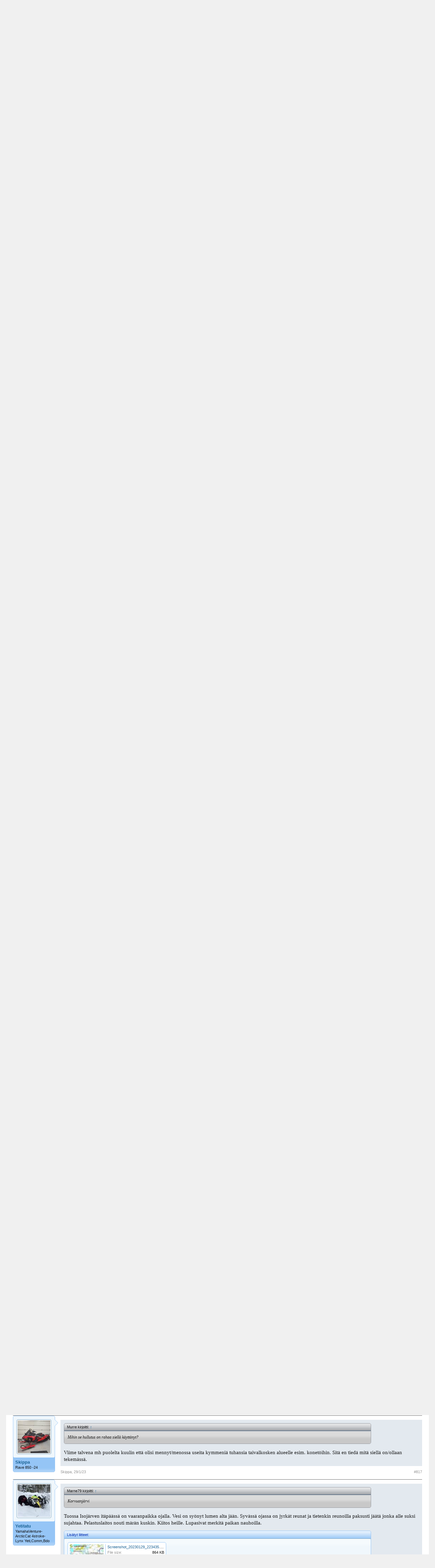

--- FILE ---
content_type: text/html; charset=UTF-8
request_url: http://kelkkalehti.com/keskustelu/index.php?threads/taivalkoski-ja-ymp%C3%A4rist%C3%B6.51877/page-41
body_size: 13808
content:
<!DOCTYPE html>
<html id="XenForo" lang="fi-FI" dir="LTR" class="Public NoJs GalleryLazyLoader LoggedOut NoSidebar  Responsive" xmlns:fb="http://www.facebook.com/2008/fbml">
<head>

	<meta charset="utf-8" />
	<meta http-equiv="X-UA-Compatible" content="IE=Edge,chrome=1" />
	
		<meta name="viewport" content="width=device-width, initial-scale=1" />
	
	
		<base href="http://kelkkalehti.com/keskustelu/" />
		
	

	<title>Taivalkoski ja ympäristö | Sivu 41 | Kelkkalehti.com - keskustelut</title>
	
	<noscript><style>.JsOnly, .jsOnly { display: none !important; }</style></noscript>
	<link rel="stylesheet" href="data/bdCache/css/1737544842/0c931cb8af2191fb0ca5c44a8b6644df.css" />
	<link rel="stylesheet" href="data/bdCache/css/1737544842/2a6a3dd20c2a0057fa02fa3c5a2f746f.css" />
	
	
	<link href="//maxcdn.bootstrapcdn.com/font-awesome/4.5.0/css/font-awesome.min.css" rel="stylesheet">



	
			
	
		
		
	

	

	
	<link rel="apple-touch-icon" href="http://vanha.kelkkalehti.com/logot/logo.jpg" />
	<link rel="alternate" type="application/rss+xml" title="RSS feed for Kelkkalehti.com - keskustelut" href="index.php?forums/-/index.rss" />
	
	<link rel="prev" href="index.php?threads/taivalkoski-ja-ymp%C3%A4rist%C3%B6.51877/page-40" /><link rel="next" href="index.php?threads/taivalkoski-ja-ymp%C3%A4rist%C3%B6.51877/page-42" />
	<link rel="canonical" href="http://kelkkalehti.com/keskustelu/index.php?threads/taivalkoski-ja-ymp%C3%A4rist%C3%B6.51877/page-41" />
	<meta name="description" content="Pääsekö Näveristä vielä yli?

Meleko varmasti" />	<meta property="og:site_name" content="Kelkkalehti.com - keskustelut" />
	<meta property="og:image" content="http://kelkkalehti.com/keskustelu/styles/default/xenforo/avatars/avatar_male_m.png" />
	<meta property="og:image" content="http://vanha.kelkkalehti.com/logot/logo.jpg" />
	<meta property="og:type" content="article" />
	<meta property="og:url" content="http://kelkkalehti.com/keskustelu/index.php?threads/taivalkoski-ja-ymp%C3%A4rist%C3%B6.51877/" />
	<meta property="og:title" content="Taivalkoski ja ympäristö" />
	<meta property="og:description" content="Pääsekö Näveristä vielä yli?

Meleko varmasti" />
	
	<meta property="fb:app_id" content="1129691083831961" />
	<meta property="fb:admins" content="286082961406181" />
	


</head>

<body class="node8 node21 SelectQuotable">



	

<div id="loginBar">
	<div class="pageWidth">
		<div class="pageContent">	
			<h3 id="loginBarHandle">
				<label for="LoginControl"><a href="index.php?login/" class="concealed noOutline">Kirjaudu sisään tai rekisteröidy</a></label>
			</h3>
			
			<span class="helper"></span>

			
		</div>
	</div>
</div>


<div id="headerMover">
	<div id="headerProxy"></div>

<div id="content" class="thread_view">
	<div class="pageWidth">
		<div class="pageContent">
			<!-- main content area -->
			
			
			
			
						
						




<ul class="samBannerUnit aboveTopBreadcrumb" data-pos="ad_above_top_breadcrumb">
	
	<li class="SamLink" data-id="223" data-cv="1" data-cc="1">
		
			
				<a href="https://www.brplynx.com/fi/fi/ajoneuvon-kokoonpano.html" target="_blank" rel="nofollow"><img src="data/Siropu/images/168c7ff5676f4d.jpg" ></a>
			
		
	</li>
	
	<li class="SamLink" data-id="226" data-cv="1" data-cc="1">
		
			
				<a href="https://agcosuomi.fi/tuoteryhma/moottorikelkkavaunut/" target="_blank" rel="nofollow"><img src="data/Siropu/images/168c800a52591e.jpg" ></a>
			
		
	</li>
	
	<li class="SamLink" data-id="227" data-cv="1" data-cc="1">
		
			
				<a href="https://www.loukko.com/vaatteet-ja-ajovarusteet/scott-goggle-prospect-snow-cross-ls-marble-blackwhite-light-sensitive-red-chrom" target="_blank" rel="nofollow"><img src="data/Siropu/images/168e751bd7cb7c.jpg" ></a>
			
		
	</li>
	
</ul>

						
						
						<div class="breadBoxTop ">
							
							

<nav>
	
		
			
				
			
		
			
				
			
		
	

	<fieldset class="breadcrumb">
		<a href="index.php?misc/quick-navigation-menu&amp;selected=node-8" class="OverlayTrigger jumpMenuTrigger" data-cacheOverlay="true" title="Open quick navigation"><!--Jump to...--></a>
			
		<div class="boardTitle"><strong>Kelkkalehti.com - keskustelut</strong></div>
		
		<span class="crumbs">
			
				<span class="crust homeCrumb" itemscope="itemscope" itemtype="http://data-vocabulary.org/Breadcrumb">
					<a href="http://kelkkalehti.com/keskustelu/account/news-feed" class="crumb" rel="up" itemprop="url"><span itemprop="title">Uutisvirta</span></a>
					<span class="arrow"><span></span></span>
				</span>
			
			
			
				<span class="crust selectedTabCrumb" itemscope="itemscope" itemtype="http://data-vocabulary.org/Breadcrumb">
					<a href="http://kelkkalehti.com/keskustelu/index.php" class="crumb" rel="up" itemprop="url"><span itemprop="title">Keskustelut</span></a>
					<span class="arrow"><span>&gt;</span></span>
				</span>
			
			
			
				
					<span class="crust" itemscope="itemscope" itemtype="http://data-vocabulary.org/Breadcrumb">
						<a href="http://kelkkalehti.com/keskustelu/index.php#nettikelkkailu.21" class="crumb" rel="up" itemprop="url"><span itemprop="title">Nettikelkkailu</span></a>
						<span class="arrow"><span>&gt;</span></span>
					</span>
				
					<span class="crust" itemscope="itemscope" itemtype="http://data-vocabulary.org/Breadcrumb">
						<a href="http://kelkkalehti.com/keskustelu/index.php?forums/baana.8/" class="crumb" rel="up" itemprop="url"><span itemprop="title">Baana</span></a>
						<span class="arrow"><span>&gt;</span></span>
					</span>
				
			
		</span>
	</fieldset>
</nav>
						</div>
						
						
						




<ul class="samBannerUnit belowTopBreadcrumb" data-pos="ad_below_top_breadcrumb">
	
	<li class="SamLink" data-id="211" data-cv="1" data-cc="1">
		
			
				<a href="https://www.nettimoto.com/yritys/875004?bikeType=6&amp;id_template=2&amp;ord=asc&amp;sortCol=makemodel" target="_blank" rel="nofollow"><img src="data/Siropu/images/16942765f53c8c.gif" ></a>
			
		
	</li>
	
	<li class="SamLink" data-id="224" data-cv="1" data-cc="1">
		
			
				<a href="https://ski-doo.brp.com/fi/fi/osto-oppaat/suunnittele-omasi.html" target="_blank" rel="nofollow"><img src="data/Siropu/images/168c7ff8e61bfb.jpg" ></a>
			
		
	</li>
	
</ul>

					
						<!--[if lt IE 8]>
							<p class="importantMessage">You are using an out of date browser. It  may not display this or other websites correctly.<br />You should upgrade or use an <a href="https://www.google.com/chrome/browser/" target="_blank">alternative browser</a>.</p>
						<![endif]-->

						
						

						
						
						
						
												
							<!-- h1 title, description -->
							<div class="titleBar">
								
								<h1>Taivalkoski ja ympäristö</h1>
								
								<p id="pageDescription" class="muted ">
	Keskustelun '<a href="index.php?forums/baana.8/">Baana</a>' on aloittanut käyttäjä <a href="index.php?members/lyne-84.8341/" class="username" dir="auto">Lyne-84</a>, <a href="index.php?threads/taivalkoski-ja-ymp%C3%A4rist%C3%B6.51877/"><span class="DateTime" title="5/11/09 klo 09:10">5/11/09</span></a>.
</p>
							</div>
						
						
						
						
						
						<!-- main template -->
						



























	




<div class="pageNavLinkGroup">
	<div class="linkGroup SelectionCountContainer">
		
		
	</div>

	


<div class="PageNav"
	data-page="41"
	data-range="2"
	data-start="39"
	data-end="43"
	data-last="44"
	data-sentinel="{{sentinel}}"
	data-baseurl="index.php?threads/taivalkoski-ja-ymp%C3%A4rist%C3%B6.51877/page-{{sentinel}}">
	
	<span class="pageNavHeader">Sivu 41 / 44</span>
	
	<nav>
		
			<a href="index.php?threads/taivalkoski-ja-ymp%C3%A4rist%C3%B6.51877/page-40" class="text">&lt; Edellinen</a>
			
		
		
		<a href="index.php?threads/taivalkoski-ja-ymp%C3%A4rist%C3%B6.51877/" class="" rel="start">1</a>
		
		
			<a class="PageNavPrev ">&larr;</a> <span class="scrollable"><span class="items">
		
		
		
			<a href="index.php?threads/taivalkoski-ja-ymp%C3%A4rist%C3%B6.51877/page-39" class="">39</a>
		
			<a href="index.php?threads/taivalkoski-ja-ymp%C3%A4rist%C3%B6.51877/page-40" class="">40</a>
		
			<a href="index.php?threads/taivalkoski-ja-ymp%C3%A4rist%C3%B6.51877/page-41" class="currentPage ">41</a>
		
			<a href="index.php?threads/taivalkoski-ja-ymp%C3%A4rist%C3%B6.51877/page-42" class="">42</a>
		
			<a href="index.php?threads/taivalkoski-ja-ymp%C3%A4rist%C3%B6.51877/page-43" class="">43</a>
		
		
		
			</span></span> <a class="PageNavNext hidden">&rarr;</a>
		
		
		<a href="index.php?threads/taivalkoski-ja-ymp%C3%A4rist%C3%B6.51877/page-44" class="">44</a>
		
		
			<a href="index.php?threads/taivalkoski-ja-ymp%C3%A4rist%C3%B6.51877/page-42" class="text">Seuraava &gt;</a>
			
		
	</nav>	
	
	
</div>

</div>






<ul class="samBannerUnit threadViewAboveMessages" data-pos="ad_thread_view_above_messages">
	
	<li class="SamLink" data-id="63" data-cv="1" data-cc="1">
		
			
				<a href="https://www.fiksaa.fi/myynti/moottorikelkat/" target="_blank" rel="nofollow"><img src="data/Siropu/images/167864713605da.gif" ></a>
			
		
	</li>
	
	<li class="SamLink" data-id="218" data-cv="1" data-cc="1">
		
			
				<a href="https://amoqsports.com/" target="_blank" rel="nofollow"><img src="data/Siropu/images/168f1ed0e9c6d5.jpg" ></a>
			
		
	</li>
	
</ul>




<form action="index.php?inline-mod/post/switch" method="post"
	class="InlineModForm section"
	data-cookieName="posts"
	data-controls="#InlineModControls"
	data-imodOptions="#ModerationSelect option">

	<ol class="messageList" id="messageList">
		
			
				


<li id="post-1306924" class="message   " data-author="juoni">

	

<div class="messageUserInfo" itemscope="itemscope" itemtype="http://data-vocabulary.org/Person">	
<div class="messageUserBlock ">
	
		<div class="avatarHolder">
			<span class="helper"></span>
			<a href="index.php?members/juoni.16100/" class="avatar Av16100m" data-avatarhtml="true"><img src="data/avatars/m/16/16100.jpg?1726294290" width="96" height="96" alt="juoni" /></a>
			
			<!-- slot: message_user_info_avatar -->
		</div>
	


	
		<h3 class="userText">
			<a href="index.php?members/juoni.16100/" class="username" dir="auto" itemprop="name">juoni</a>
			<em class="userTitle" itemprop="title">x riot  - 440 vera - yamaha xt660r</em>
			
			<!-- slot: message_user_info_text -->
		</h3>
	
		
	
		


	<span class="arrow"><span></span></span>
</div>
</div>

	<div class="messageInfo primaryContent">
		
		
		
		
		
		<div class="messageContent">		
			<article>
				<blockquote class="messageText SelectQuoteContainer ugc baseHtml">
					
					
	


<div class="bbCodeBlock bbCodeQuote" data-author="Heka">
	<aside>
		
			<div class="attribution type">Heka kirjoitti:
				
					<a href="index.php?goto/post&amp;id=1306792#post-1306792" class="AttributionLink">&uarr;</a>
				
			</div>
		
		<blockquote class="quoteContainer"><div class="quote">Pääsekö Näveristä vielä yli?</div><div class="quoteExpand">Click to expand...</div></blockquote>
	</aside>
</div>Meleko varmasti
					<div class="messageTextEndMarker">&nbsp;</div>
				</blockquote>

	

			</article>
			
			
		</div>
		
		
		
		
		
			
				<div class="baseHtml signature messageText ugc"><aside>Ex -19 m8000 mountaincat.ex -16 m8000 limited 153 ex -16 yamaha srviper mtx 153 le ex -09 yamaha nytro xtx 146&quot;ex.yamaha v-max xtc 700 -98 144&quot; ex.polaris indy 500 sks<br />
TAIVALKOSKEN KELKKAILIJAT RY</aside></div>
			
		
		
		
				
		<div class="messageMeta ToggleTriggerAnchor">
			
			<div class="privateControls">
				
				<span class="item muted">
					<span class="authorEnd"><a href="index.php?members/juoni.16100/" class="username author" dir="auto">juoni</a>,</span>
					<a href="index.php?threads/taivalkoski-ja-ymp%C3%A4rist%C3%B6.51877/page-41#post-1306924" title="Permalink" class="datePermalink"><span class="DateTime" title="31/3/22 klo 08:40">31/3/22</span></a>
				</span>
				
				
				
				
				
				
				
				
				
				
				
			</div>
			
			<div class="publicControls">
				<a href="index.php?threads/taivalkoski-ja-ymp%C3%A4rist%C3%B6.51877/page-41#post-1306924" title="Permalink" class="item muted postNumber hashPermalink OverlayTrigger" data-href="index.php?posts/1306924/permalink">#801</a>
				
				
				
				
			</div>
		</div>
	
		
		<div id="likes-post-1306924"></div>
	</div>

	
	
	
	
</li>

			
		
			
				


<li id="post-1306991" class="message   " data-author="Boris Jeltsin">

	

<div class="messageUserInfo" itemscope="itemscope" itemtype="http://data-vocabulary.org/Person">	
<div class="messageUserBlock ">
	
		<div class="avatarHolder">
			<span class="helper"></span>
			<a href="index.php?members/boris-jeltsin.23918/" class="avatar Av23918m" data-avatarhtml="true"><img src="data/avatars/m/23/23918.jpg?1476214878" width="96" height="96" alt="Boris Jeltsin" /></a>
			
			<!-- slot: message_user_info_avatar -->
		</div>
	


	
		<h3 class="userText">
			<a href="index.php?members/boris-jeltsin.23918/" class="username" dir="auto" itemprop="name">Boris Jeltsin</a>
			<em class="userTitle" itemprop="title">Lynx Ranger Mountain 800 H.O</em>
			
			<!-- slot: message_user_info_text -->
		</h3>
	
		
	
		


	<span class="arrow"><span></span></span>
</div>
</div>

	<div class="messageInfo primaryContent">
		
		
		
		
		
		<div class="messageContent">		
			<article>
				<blockquote class="messageText SelectQuoteContainer ugc baseHtml">
					
					
	


Hyvin pääsi näveristä yli
					<div class="messageTextEndMarker">&nbsp;</div>
				</blockquote>

	

			</article>
			
			
		</div>
		
		
		
		
		
			
				<div class="baseHtml signature messageText ugc"><aside>Hiljaa Hyvä Tulee</aside></div>
			
		
		
		
				
		<div class="messageMeta ToggleTriggerAnchor">
			
			<div class="privateControls">
				
				<span class="item muted">
					<span class="authorEnd"><a href="index.php?members/boris-jeltsin.23918/" class="username author" dir="auto">Boris Jeltsin</a>,</span>
					<a href="index.php?threads/taivalkoski-ja-ymp%C3%A4rist%C3%B6.51877/page-41#post-1306991" title="Permalink" class="datePermalink"><span class="DateTime" title="2/4/22 klo 22:08">2/4/22</span></a>
				</span>
				
				
				
				
				
				
				
				
				
				
				
			</div>
			
			<div class="publicControls">
				<a href="index.php?threads/taivalkoski-ja-ymp%C3%A4rist%C3%B6.51877/page-41#post-1306991" title="Permalink" class="item muted postNumber hashPermalink OverlayTrigger" data-href="index.php?posts/1306991/permalink">#802</a>
				
				
				
				
			</div>
		</div>
	
		
		<div id="likes-post-1306991"></div>
	</div>

	
	
	
	
</li>

			
		
			
				


<li id="post-1311567" class="message   " data-author="vaari55">

	

<div class="messageUserInfo" itemscope="itemscope" itemtype="http://data-vocabulary.org/Person">	
<div class="messageUserBlock ">
	
		<div class="avatarHolder">
			<span class="helper"></span>
			<a href="index.php?members/vaari55.24183/" class="avatar Av24183m" data-avatarhtml="true"><img src="styles/default/xenforo/avatars/avatar_m.png" width="96" height="96" alt="vaari55" /></a>
			
			<!-- slot: message_user_info_avatar -->
		</div>
	


	
		<h3 class="userText">
			<a href="index.php?members/vaari55.24183/" class="username" dir="auto" itemprop="name">vaari55</a>
			<em class="userTitle" itemprop="title">Well-Known Member</em>
			
			<!-- slot: message_user_info_text -->
		</h3>
	
		
	
		


	<span class="arrow"><span></span></span>
</div>
</div>

	<div class="messageInfo primaryContent">
		
		
		
		
		
		<div class="messageContent">		
			<article>
				<blockquote class="messageText SelectQuoteContainer ugc baseHtml">
					
					
	


Miten on Taivalkosken ympäristön urat kunnossa. Onko Tavalkoski Metsäkylän väli raivattu ja merkattu.<br />
Suomussalmen rajalta lana kulkenut Vaarannivan kautta Ämmänsaareen ja jatkaa loppuviikosta Hossan lenkkiä.<br />
Urat huippu kunnossa.
					<div class="messageTextEndMarker">&nbsp;</div>
				</blockquote>

	

			</article>
			
			
		</div>
		
		
		
		
		
		
		
				
		<div class="messageMeta ToggleTriggerAnchor">
			
			<div class="privateControls">
				
				<span class="item muted">
					<span class="authorEnd"><a href="index.php?members/vaari55.24183/" class="username author" dir="auto">vaari55</a>,</span>
					<a href="index.php?threads/taivalkoski-ja-ymp%C3%A4rist%C3%B6.51877/page-41#post-1311567" title="Permalink" class="datePermalink"><span class="DateTime" title="11/1/23 klo 07:33">11/1/23</span></a>
				</span>
				
				
				
				
				
				
				
				
				
				
				
			</div>
			
			<div class="publicControls">
				<a href="index.php?threads/taivalkoski-ja-ymp%C3%A4rist%C3%B6.51877/page-41#post-1311567" title="Permalink" class="item muted postNumber hashPermalink OverlayTrigger" data-href="index.php?posts/1311567/permalink">#803</a>
				
				
				
				
			</div>
		</div>
	
		
		<div id="likes-post-1311567">
	
	<div class="likesSummary secondaryContent">
		<span class="LikeText">
			<a href="index.php?members/skippa.4321/" class="username" dir="auto">Skippa</a> tykkää tästä.
		</span>
	</div>
</div>
	</div>

	
	
	
	
</li>

			
		
			
				


<li id="post-1311622" class="message   " data-author="juoni">

	

<div class="messageUserInfo" itemscope="itemscope" itemtype="http://data-vocabulary.org/Person">	
<div class="messageUserBlock ">
	
		<div class="avatarHolder">
			<span class="helper"></span>
			<a href="index.php?members/juoni.16100/" class="avatar Av16100m" data-avatarhtml="true"><img src="data/avatars/m/16/16100.jpg?1726294290" width="96" height="96" alt="juoni" /></a>
			
			<!-- slot: message_user_info_avatar -->
		</div>
	


	
		<h3 class="userText">
			<a href="index.php?members/juoni.16100/" class="username" dir="auto" itemprop="name">juoni</a>
			<em class="userTitle" itemprop="title">x riot  - 440 vera - yamaha xt660r</em>
			
			<!-- slot: message_user_info_text -->
		</h3>
	
		
	
		


	<span class="arrow"><span></span></span>
</div>
</div>

	<div class="messageInfo primaryContent">
		
		
		
		
		
		<div class="messageContent">		
			<article>
				<blockquote class="messageText SelectQuoteContainer ugc baseHtml">
					
					
	


On siellä vissii moto raivannu jossai
					<div class="messageTextEndMarker">&nbsp;</div>
				</blockquote>

	

			</article>
			
			
		</div>
		
		
		
		
		
			
				<div class="baseHtml signature messageText ugc"><aside>Ex -19 m8000 mountaincat.ex -16 m8000 limited 153 ex -16 yamaha srviper mtx 153 le ex -09 yamaha nytro xtx 146&quot;ex.yamaha v-max xtc 700 -98 144&quot; ex.polaris indy 500 sks<br />
TAIVALKOSKEN KELKKAILIJAT RY</aside></div>
			
		
		
		
				
		<div class="messageMeta ToggleTriggerAnchor">
			
			<div class="privateControls">
				
				<span class="item muted">
					<span class="authorEnd"><a href="index.php?members/juoni.16100/" class="username author" dir="auto">juoni</a>,</span>
					<a href="index.php?threads/taivalkoski-ja-ymp%C3%A4rist%C3%B6.51877/page-41#post-1311622" title="Permalink" class="datePermalink"><span class="DateTime" title="12/1/23 klo 10:40">12/1/23</span></a>
				</span>
				
				
				
				
				
				
				
				
				
				
				
			</div>
			
			<div class="publicControls">
				<a href="index.php?threads/taivalkoski-ja-ymp%C3%A4rist%C3%B6.51877/page-41#post-1311622" title="Permalink" class="item muted postNumber hashPermalink OverlayTrigger" data-href="index.php?posts/1311622/permalink">#804</a>
				
				
				
				
			</div>
		</div>
	
		
		<div id="likes-post-1311622"></div>
	</div>

	
	
	
	
</li>

			
		
			
				


<li id="post-1312122" class="message   " data-author="vaari55">

	

<div class="messageUserInfo" itemscope="itemscope" itemtype="http://data-vocabulary.org/Person">	
<div class="messageUserBlock ">
	
		<div class="avatarHolder">
			<span class="helper"></span>
			<a href="index.php?members/vaari55.24183/" class="avatar Av24183m" data-avatarhtml="true"><img src="styles/default/xenforo/avatars/avatar_m.png" width="96" height="96" alt="vaari55" /></a>
			
			<!-- slot: message_user_info_avatar -->
		</div>
	


	
		<h3 class="userText">
			<a href="index.php?members/vaari55.24183/" class="username" dir="auto" itemprop="name">vaari55</a>
			<em class="userTitle" itemprop="title">Well-Known Member</em>
			
			<!-- slot: message_user_info_text -->
		</h3>
	
		
	
		


	<span class="arrow"><span></span></span>
</div>
</div>

	<div class="messageInfo primaryContent">
		
		
		
		
		
		<div class="messageContent">		
			<article>
				<blockquote class="messageText SelectQuoteContainer ugc baseHtml">
					
					
	


Aika hiljaista Taivalkosken suunnalla. Olis ajajia täältä kainuusta ja eteläsuomea myöten, mutta kun ei ole tietoa onko sinne minkäänlaista uraa.<br />
Jos ei viimmetalve<br />
  sta ole parempaa täytyy turistit ohjata Hossan kautta pohjoiseen.<br />
Ämmänsaaresta Taivalkosken rajalle on lanattu ura. Onko siitä Metsäkylään tehty reittikunnostusta, tähän asti surkeassa kunnossa.
					<div class="messageTextEndMarker">&nbsp;</div>
				</blockquote>

	

			</article>
			
			
		</div>
		
		
		
		
		
		
		
				
		<div class="messageMeta ToggleTriggerAnchor">
			
			<div class="privateControls">
				
				<span class="item muted">
					<span class="authorEnd"><a href="index.php?members/vaari55.24183/" class="username author" dir="auto">vaari55</a>,</span>
					<a href="index.php?threads/taivalkoski-ja-ymp%C3%A4rist%C3%B6.51877/page-41#post-1312122" title="Permalink" class="datePermalink"><span class="DateTime" title="23/1/23 klo 20:11">23/1/23</span></a>
				</span>
				
				
				
				
				
				
				
				
				
				
				
			</div>
			
			<div class="publicControls">
				<a href="index.php?threads/taivalkoski-ja-ymp%C3%A4rist%C3%B6.51877/page-41#post-1312122" title="Permalink" class="item muted postNumber hashPermalink OverlayTrigger" data-href="index.php?posts/1312122/permalink">#805</a>
				
				
				
				
			</div>
		</div>
	
		
		<div id="likes-post-1312122"></div>
	</div>

	
	
	
	
</li>

			
		
			
				


<li id="post-1312180" class="message   " data-author="Skippa">

	

<div class="messageUserInfo" itemscope="itemscope" itemtype="http://data-vocabulary.org/Person">	
<div class="messageUserBlock ">
	
		<div class="avatarHolder">
			<span class="helper"></span>
			<a href="index.php?members/skippa.4321/" class="avatar Av4321m" data-avatarhtml="true"><img src="data/avatars/m/4/4321.jpg?1736798533" width="96" height="96" alt="Skippa" /></a>
			
			<!-- slot: message_user_info_avatar -->
		</div>
	


	
		<h3 class="userText">
			<a href="index.php?members/skippa.4321/" class="username" dir="auto" itemprop="name">Skippa</a>
			<em class="userTitle" itemprop="title">Rave 850 -24</em>
			
			<!-- slot: message_user_info_text -->
		</h3>
	
		
	
		


	<span class="arrow"><span></span></span>
</div>
</div>

	<div class="messageInfo primaryContent">
		
		
		
		
		
		<div class="messageContent">		
			<article>
				<blockquote class="messageText SelectQuoteContainer ugc baseHtml">
					
					
	


Ois viikonloppuna lähdetty ajamaan metsäkylä-taivalkoski mutta, oli viime keväänä niin paljon niitä törröttäviä puiden nokkia pitkänä reitin puolella että ei vielä näillä lumilla viitsinyt lähteä urheilemaan. Ja se merkkaus. Metsähallitukselle annoinkin palautetta kyseisestä reitistä. Sais sen merkkauksen kuntoon ja uran auki kaatuneista puista niin siellä olis hyvää luomubaanaa<img src="styles/default/xenforo/clear.png" class="mceSmilieSprite mceSmilie5" alt=":confused:" title="Confused    :confused:" />
					<div class="messageTextEndMarker">&nbsp;</div>
				</blockquote>

	

			</article>
			
			
		</div>
		
		
		
		
		
		
		
				
		<div class="messageMeta ToggleTriggerAnchor">
			
			<div class="privateControls">
				
				<span class="item muted">
					<span class="authorEnd"><a href="index.php?members/skippa.4321/" class="username author" dir="auto">Skippa</a>,</span>
					<a href="index.php?threads/taivalkoski-ja-ymp%C3%A4rist%C3%B6.51877/page-41#post-1312180" title="Permalink" class="datePermalink"><span class="DateTime" title="25/1/23 klo 06:21">25/1/23</span></a>
				</span>
				
				
				
				
				
				
				
				
				
				
				
			</div>
			
			<div class="publicControls">
				<a href="index.php?threads/taivalkoski-ja-ymp%C3%A4rist%C3%B6.51877/page-41#post-1312180" title="Permalink" class="item muted postNumber hashPermalink OverlayTrigger" data-href="index.php?posts/1312180/permalink">#806</a>
				
				
				
				
			</div>
		</div>
	
		
		<div id="likes-post-1312180"></div>
	</div>

	
	
	
	
</li>

			
		
			
				


<li id="post-1312181" class="message   " data-author="bavo">

	

<div class="messageUserInfo" itemscope="itemscope" itemtype="http://data-vocabulary.org/Person">	
<div class="messageUserBlock ">
	
		<div class="avatarHolder">
			<span class="helper"></span>
			<a href="index.php?members/bavo.6358/" class="avatar Av6358m" data-avatarhtml="true"><img src="data/avatars/m/6/6358.jpg?1514042894" width="96" height="96" alt="bavo" /></a>
			
			<!-- slot: message_user_info_avatar -->
		</div>
	


	
		<h3 class="userText">
			<a href="index.php?members/bavo.6358/" class="username" dir="auto" itemprop="name">bavo</a>
			<em class="userTitle" itemprop="title">Sidewinder 137&quot; -18</em>
			
			<!-- slot: message_user_info_text -->
		</h3>
	
		
	
		


	<span class="arrow"><span></span></span>
</div>
</div>

	<div class="messageInfo primaryContent">
		
		
		
		
		
		<div class="messageContent">		
			<article>
				<blockquote class="messageText SelectQuoteContainer ugc baseHtml">
					
					
	


<div class="bbCodeBlock bbCodeQuote" data-author="Skippa">
	<aside>
		
			<div class="attribution type">Skippa kirjoitti:
				
					<a href="index.php?goto/post&amp;id=1312180#post-1312180" class="AttributionLink">&uarr;</a>
				
			</div>
		
		<blockquote class="quoteContainer"><div class="quote">Ois viikonloppuna lähdetty ajamaan metsäkylä-taivalkoski mutta, oli viime keväänä niin paljon niitä törröttäviä puiden nokkia pitkänä reitin puolella että ei vielä näillä lumilla viitsinyt lähteä urheilemaan. Ja se merkkaus. Metsähallitukselle annoinkin palautetta kyseisestä reitistä. Sais sen merkkauksen kuntoon ja uran auki kaatuneista puista niin siellä olis hyvää luomubaanaa<img src="styles/default/xenforo/clear.png" class="mceSmilieSprite mceSmilie5" alt=":confused:" title="Confused    :confused:" /></div><div class="quoteExpand">Click to expand...</div></blockquote>
	</aside>
</div>Etelän kelkkailijoiden mielestä kaikki metsähallituksen varat käytetään pohjoisiin<img src="styles/default/xenforo/clear.png" class="mceSmilieSprite mceSmilie12" alt="o_O" title="Er... what?    o_O" /><img src="styles/default/xenforo/clear.png" class="mceSmilieSprite mceSmilie8" alt=":D" title="Big Grin    :D" />
					<div class="messageTextEndMarker">&nbsp;</div>
				</blockquote>

	

			</article>
			
			
		</div>
		
		
		
		
		
			
				<div class="baseHtml signature messageText ugc"><aside>Älä hosu,aikaa tulee koko ajan lisää!<br />
ex. V-max500, SX Viper, RX-1-03, RX-1 GT-06, RX Warrior-08, Viper XTX -14</aside></div>
			
		
		
		
				
		<div class="messageMeta ToggleTriggerAnchor">
			
			<div class="privateControls">
				
				<span class="item muted">
					<span class="authorEnd"><a href="index.php?members/bavo.6358/" class="username author" dir="auto">bavo</a>,</span>
					<a href="index.php?threads/taivalkoski-ja-ymp%C3%A4rist%C3%B6.51877/page-41#post-1312181" title="Permalink" class="datePermalink"><span class="DateTime" title="25/1/23 klo 08:37">25/1/23</span></a>
				</span>
				
				
				
				
				
				
				
				
				
				
				
			</div>
			
			<div class="publicControls">
				<a href="index.php?threads/taivalkoski-ja-ymp%C3%A4rist%C3%B6.51877/page-41#post-1312181" title="Permalink" class="item muted postNumber hashPermalink OverlayTrigger" data-href="index.php?posts/1312181/permalink">#807</a>
				
				
				
				
			</div>
		</div>
	
		
		<div id="likes-post-1312181">
	
	<div class="likesSummary secondaryContent">
		<span class="LikeText">
			<a href="index.php?members/pezq.20104/" class="username" dir="auto">pezq^</a> tykkää tästä.
		</span>
	</div>
</div>
	</div>

	
	
	
	
</li>

			
		
			
				


<li id="post-1312199" class="message   " data-author="vaari55">

	

<div class="messageUserInfo" itemscope="itemscope" itemtype="http://data-vocabulary.org/Person">	
<div class="messageUserBlock ">
	
		<div class="avatarHolder">
			<span class="helper"></span>
			<a href="index.php?members/vaari55.24183/" class="avatar Av24183m" data-avatarhtml="true"><img src="styles/default/xenforo/avatars/avatar_m.png" width="96" height="96" alt="vaari55" /></a>
			
			<!-- slot: message_user_info_avatar -->
		</div>
	


	
		<h3 class="userText">
			<a href="index.php?members/vaari55.24183/" class="username" dir="auto" itemprop="name">vaari55</a>
			<em class="userTitle" itemprop="title">Well-Known Member</em>
			
			<!-- slot: message_user_info_text -->
		</h3>
	
		
	
		


	<span class="arrow"><span></span></span>
</div>
</div>

	<div class="messageInfo primaryContent">
		
		
		
		
		
		<div class="messageContent">		
			<article>
				<blockquote class="messageText SelectQuoteContainer ugc baseHtml">
					
					
	


Valitettavasti. Eräs metsähallituksen työntekijä vahingossa paljasti asian.
					<div class="messageTextEndMarker">&nbsp;</div>
				</blockquote>

	

			</article>
			
			
		</div>
		
		
		
		
		
		
		
				
		<div class="messageMeta ToggleTriggerAnchor">
			
			<div class="privateControls">
				
				<span class="item muted">
					<span class="authorEnd"><a href="index.php?members/vaari55.24183/" class="username author" dir="auto">vaari55</a>,</span>
					<a href="index.php?threads/taivalkoski-ja-ymp%C3%A4rist%C3%B6.51877/page-41#post-1312199" title="Permalink" class="datePermalink"><span class="DateTime" title="25/1/23 klo 17:27">25/1/23</span></a>
				</span>
				
				
				
				
				
				
				
				
				
				
				
			</div>
			
			<div class="publicControls">
				<a href="index.php?threads/taivalkoski-ja-ymp%C3%A4rist%C3%B6.51877/page-41#post-1312199" title="Permalink" class="item muted postNumber hashPermalink OverlayTrigger" data-href="index.php?posts/1312199/permalink">#808</a>
				
				
				
				
			</div>
		</div>
	
		
		<div id="likes-post-1312199"></div>
	</div>

	
	
	
	
</li>

			
		
			
				


<li id="post-1312202" class="message   " data-author="bavo">

	

<div class="messageUserInfo" itemscope="itemscope" itemtype="http://data-vocabulary.org/Person">	
<div class="messageUserBlock ">
	
		<div class="avatarHolder">
			<span class="helper"></span>
			<a href="index.php?members/bavo.6358/" class="avatar Av6358m" data-avatarhtml="true"><img src="data/avatars/m/6/6358.jpg?1514042894" width="96" height="96" alt="bavo" /></a>
			
			<!-- slot: message_user_info_avatar -->
		</div>
	


	
		<h3 class="userText">
			<a href="index.php?members/bavo.6358/" class="username" dir="auto" itemprop="name">bavo</a>
			<em class="userTitle" itemprop="title">Sidewinder 137&quot; -18</em>
			
			<!-- slot: message_user_info_text -->
		</h3>
	
		
	
		


	<span class="arrow"><span></span></span>
</div>
</div>

	<div class="messageInfo primaryContent">
		
		
		
		
		
		<div class="messageContent">		
			<article>
				<blockquote class="messageText SelectQuoteContainer ugc baseHtml">
					
					
	


Oikeesti vielä pohjoisempana se reittien hoito on kutakuinkin samalla tasolla.
					<div class="messageTextEndMarker">&nbsp;</div>
				</blockquote>

	

			</article>
			
			
		</div>
		
		
		
		
		
			
				<div class="baseHtml signature messageText ugc"><aside>Älä hosu,aikaa tulee koko ajan lisää!<br />
ex. V-max500, SX Viper, RX-1-03, RX-1 GT-06, RX Warrior-08, Viper XTX -14</aside></div>
			
		
		
		
				
		<div class="messageMeta ToggleTriggerAnchor">
			
			<div class="privateControls">
				
				<span class="item muted">
					<span class="authorEnd"><a href="index.php?members/bavo.6358/" class="username author" dir="auto">bavo</a>,</span>
					<a href="index.php?threads/taivalkoski-ja-ymp%C3%A4rist%C3%B6.51877/page-41#post-1312202" title="Permalink" class="datePermalink"><span class="DateTime" title="25/1/23 klo 18:36">25/1/23</span></a>
				</span>
				
				
				
				
				
				
				
				
				
				
				
			</div>
			
			<div class="publicControls">
				<a href="index.php?threads/taivalkoski-ja-ymp%C3%A4rist%C3%B6.51877/page-41#post-1312202" title="Permalink" class="item muted postNumber hashPermalink OverlayTrigger" data-href="index.php?posts/1312202/permalink">#809</a>
				
				
				
				
			</div>
		</div>
	
		
		<div id="likes-post-1312202"></div>
	</div>

	
	
	
	
</li>

			
		
			
				


<li id="post-1312209" class="message   " data-author="Skippa">

	

<div class="messageUserInfo" itemscope="itemscope" itemtype="http://data-vocabulary.org/Person">	
<div class="messageUserBlock ">
	
		<div class="avatarHolder">
			<span class="helper"></span>
			<a href="index.php?members/skippa.4321/" class="avatar Av4321m" data-avatarhtml="true"><img src="data/avatars/m/4/4321.jpg?1736798533" width="96" height="96" alt="Skippa" /></a>
			
			<!-- slot: message_user_info_avatar -->
		</div>
	


	
		<h3 class="userText">
			<a href="index.php?members/skippa.4321/" class="username" dir="auto" itemprop="name">Skippa</a>
			<em class="userTitle" itemprop="title">Rave 850 -24</em>
			
			<!-- slot: message_user_info_text -->
		</h3>
	
		
	
		


	<span class="arrow"><span></span></span>
</div>
</div>

	<div class="messageInfo primaryContent">
		
		
		
		
		
		<div class="messageContent">		
			<article>
				<blockquote class="messageText SelectQuoteContainer ugc baseHtml">
					
					
	


<div class="bbCodeBlock bbCodeQuote" data-author="bavo">
	<aside>
		
			<div class="attribution type">bavo kirjoitti:
				
					<a href="index.php?goto/post&amp;id=1312181#post-1312181" class="AttributionLink">&uarr;</a>
				
			</div>
		
		<blockquote class="quoteContainer"><div class="quote">Etelän kelkkailijoiden mielestä kaikki metsähallituksen varat käytetään pohjoisiin<img src="styles/default/xenforo/clear.png" class="mceSmilieSprite mceSmilie12" alt="o_O" title="Er... what?    o_O" /><img src="styles/default/xenforo/clear.png" class="mceSmilieSprite mceSmilie8" alt=":D" title="Big Grin    :D" /></div><div class="quoteExpand">Click to expand...</div></blockquote>
	</aside>
</div>Kyllähän se näin taitaa olla. Tosin kyllähän metsähallitus tainnut käyttää melko paljonkin euroja tuonne taivalkosken alueelle pariin viime vuoteen. Mutta tuo yksi parhaimmista reiteistä on jäänyt unholaan. Toki on siinä se hyvä puoli että sieltä löytyy luomua ja sinne ei tamppari lähde pilaamaan pätkää kun ei sinne tampparilla sovi ja lisäksi reitti on hukassa. Lanatahan voisi mutta nuo &quot;korpitaipaleet&quot; pitäisi heti alku talvesta niin keväällä olisi piippolan paulille töitä kyseisillä pätkillä<img src="styles/default/xenforo/clear.png" class="mceSmilieSprite mceSmilie6" alt=":cool:" title="Cool    :cool:" />
					<div class="messageTextEndMarker">&nbsp;</div>
				</blockquote>

	

			</article>
			
			
		</div>
		
		
		
		
		
		
		
				
		<div class="messageMeta ToggleTriggerAnchor">
			
			<div class="privateControls">
				
				<span class="item muted">
					<span class="authorEnd"><a href="index.php?members/skippa.4321/" class="username author" dir="auto">Skippa</a>,</span>
					<a href="index.php?threads/taivalkoski-ja-ymp%C3%A4rist%C3%B6.51877/page-41#post-1312209" title="Permalink" class="datePermalink"><span class="DateTime" title="25/1/23 klo 21:34">25/1/23</span></a>
				</span>
				
				
				
				
				
				
				
				
				
				
				
			</div>
			
			<div class="publicControls">
				<a href="index.php?threads/taivalkoski-ja-ymp%C3%A4rist%C3%B6.51877/page-41#post-1312209" title="Permalink" class="item muted postNumber hashPermalink OverlayTrigger" data-href="index.php?posts/1312209/permalink">#810</a>
				
				
				
				
			</div>
		</div>
	
		
		<div id="likes-post-1312209"></div>
	</div>

	
	
	
	
</li>

			
		
			
				


<li id="post-1312217" class="message   " data-author="pezq^">

	

<div class="messageUserInfo" itemscope="itemscope" itemtype="http://data-vocabulary.org/Person">	
<div class="messageUserBlock ">
	
		<div class="avatarHolder">
			<span class="helper"></span>
			<a href="index.php?members/pezq.20104/" class="avatar Av20104m" data-avatarhtml="true"><img src="data/avatars/m/20/20104.jpg?1746268874" width="96" height="96" alt="pezq^" /></a>
			
			<!-- slot: message_user_info_avatar -->
		</div>
	


	
		<h3 class="userText">
			<a href="index.php?members/pezq.20104/" class="username" dir="auto" itemprop="name">pezq^</a>
			<em class="userTitle" itemprop="title">Shredder &amp; Skandic</em>
			
			<!-- slot: message_user_info_text -->
		</h3>
	
		
	
		


	<span class="arrow"><span></span></span>
</div>
</div>

	<div class="messageInfo primaryContent">
		
		
		
		
		
		<div class="messageContent">		
			<article>
				<blockquote class="messageText SelectQuoteContainer ugc baseHtml">
					
					
	


Hallituksella vissiin kuitenki loppu rahat kesken ku toissa keväänä kuljettivat uudet hyvät reittimerkit maastoon ja sielä ne nurin on lumenalla vielä tänäkipäivänä
					<div class="messageTextEndMarker">&nbsp;</div>
				</blockquote>

	

			</article>
			
			
		</div>
		
		
		
		
		
			
				<div class="baseHtml signature messageText ugc"><aside><a href="https://www.facebook.com/everlastingfreeride/?fref=ts" target="_blank" class="externalLink" rel="nofollow"><b>EVERLASTING FREERIDE</b></a></aside></div>
			
		
		
		
				
		<div class="messageMeta ToggleTriggerAnchor">
			
			<div class="privateControls">
				
				<span class="item muted">
					<span class="authorEnd"><a href="index.php?members/pezq.20104/" class="username author" dir="auto">pezq^</a>,</span>
					<a href="index.php?threads/taivalkoski-ja-ymp%C3%A4rist%C3%B6.51877/page-41#post-1312217" title="Permalink" class="datePermalink"><span class="DateTime" title="26/1/23 klo 09:05">26/1/23</span></a>
				</span>
				
				
				
				
				
				
				
				
				
				
				
			</div>
			
			<div class="publicControls">
				<a href="index.php?threads/taivalkoski-ja-ymp%C3%A4rist%C3%B6.51877/page-41#post-1312217" title="Permalink" class="item muted postNumber hashPermalink OverlayTrigger" data-href="index.php?posts/1312217/permalink">#811</a>
				
				
				
				
			</div>
		</div>
	
		
		<div id="likes-post-1312217">
	
	<div class="likesSummary secondaryContent">
		<span class="LikeText">
			<a href="index.php?members/vikakoodi.28754/" class="username" dir="auto">Vikakoodi</a>, <a href="index.php?members/skippa.4321/" class="username" dir="auto">Skippa</a> ja <a href="index.php?members/nord503.27258/" class="username" dir="auto">Nord503</a> tykkäävät tästä.
		</span>
	</div>
</div>
	</div>

	
	
	
	
</li>

			
		
			
				


<li id="post-1312253" class="message   " data-author="Skippa">

	

<div class="messageUserInfo" itemscope="itemscope" itemtype="http://data-vocabulary.org/Person">	
<div class="messageUserBlock ">
	
		<div class="avatarHolder">
			<span class="helper"></span>
			<a href="index.php?members/skippa.4321/" class="avatar Av4321m" data-avatarhtml="true"><img src="data/avatars/m/4/4321.jpg?1736798533" width="96" height="96" alt="Skippa" /></a>
			
			<!-- slot: message_user_info_avatar -->
		</div>
	


	
		<h3 class="userText">
			<a href="index.php?members/skippa.4321/" class="username" dir="auto" itemprop="name">Skippa</a>
			<em class="userTitle" itemprop="title">Rave 850 -24</em>
			
			<!-- slot: message_user_info_text -->
		</h3>
	
		
	
		


	<span class="arrow"><span></span></span>
</div>
</div>

	<div class="messageInfo primaryContent">
		
		
		
		
		
		<div class="messageContent">		
			<article>
				<blockquote class="messageText SelectQuoteContainer ugc baseHtml">
					
					
	


Ompa surkealle mallille jääny sit homma<img src="styles/default/xenforo/clear.png" class="mceSmilieSprite mceSmilie5" alt=":confused:" title="Confused    :confused:" />
					<div class="messageTextEndMarker">&nbsp;</div>
				</blockquote>

	

			</article>
			
			
		</div>
		
		
		
		
		
		
		
				
		<div class="messageMeta ToggleTriggerAnchor">
			
			<div class="privateControls">
				
				<span class="item muted">
					<span class="authorEnd"><a href="index.php?members/skippa.4321/" class="username author" dir="auto">Skippa</a>,</span>
					<a href="index.php?threads/taivalkoski-ja-ymp%C3%A4rist%C3%B6.51877/page-41#post-1312253" title="Permalink" class="datePermalink"><span class="DateTime" title="27/1/23 klo 06:00">27/1/23</span></a>
				</span>
				
				
				
				
				
				
				
				
				
				
				
			</div>
			
			<div class="publicControls">
				<a href="index.php?threads/taivalkoski-ja-ymp%C3%A4rist%C3%B6.51877/page-41#post-1312253" title="Permalink" class="item muted postNumber hashPermalink OverlayTrigger" data-href="index.php?posts/1312253/permalink">#812</a>
				
				
				
				
			</div>
		</div>
	
		
		<div id="likes-post-1312253"></div>
	</div>

	
	
	
	
</li>

			
		
			
				


<li id="post-1312256" class="message   " data-author="Marne79">

	

<div class="messageUserInfo" itemscope="itemscope" itemtype="http://data-vocabulary.org/Person">	
<div class="messageUserBlock ">
	
		<div class="avatarHolder">
			<span class="helper"></span>
			<a href="index.php?members/marne79.25095/" class="avatar Av25095m" data-avatarhtml="true"><img src="data/avatars/m/25/25095.jpg?1700749888" width="96" height="96" alt="Marne79" /></a>
			
			<!-- slot: message_user_info_avatar -->
		</div>
	


	
		<h3 class="userText">
			<a href="index.php?members/marne79.25095/" class="username" dir="auto" itemprop="name">Marne79</a>
			<em class="userTitle" itemprop="title">Lynx Rave 850 RE</em>
			
			<!-- slot: message_user_info_text -->
		</h3>
	
		
	
		


	<span class="arrow"><span></span></span>
</div>
</div>

	<div class="messageInfo primaryContent">
		
		
		
		
		
		<div class="messageContent">		
			<article>
				<blockquote class="messageText SelectQuoteContainer ugc baseHtml">
					
					
	


Onko Metsäkylä-Korvuanjärvi väliä ajeltu tälle talvelle?
					<div class="messageTextEndMarker">&nbsp;</div>
				</blockquote>

	

			</article>
			
			
		</div>
		
		
		
		
		
			
				<div class="baseHtml signature messageText ugc"><aside>Ski-Doo Nordik 300R ,  Ski-Doo Summit 800R etec -13 163&quot; Ski-Doo Freeride 800R etec -14 &quot;154, Lynx Boondocker Re 850 -18, Lynx Xtrim 850 RE -20, Lynx Rave 850 RE -22,<br />
Lynx Rave Re 850 -24, Lynx Rave Re 850 -26</aside></div>
			
		
		
		
				
		<div class="messageMeta ToggleTriggerAnchor">
			
			<div class="privateControls">
				
				<span class="item muted">
					<span class="authorEnd"><a href="index.php?members/marne79.25095/" class="username author" dir="auto">Marne79</a>,</span>
					<a href="index.php?threads/taivalkoski-ja-ymp%C3%A4rist%C3%B6.51877/page-41#post-1312256" title="Permalink" class="datePermalink"><span class="DateTime" title="27/1/23 klo 07:56">27/1/23</span></a>
				</span>
				
				
				
				
				
				
				
				
				
				
				
			</div>
			
			<div class="publicControls">
				<a href="index.php?threads/taivalkoski-ja-ymp%C3%A4rist%C3%B6.51877/page-41#post-1312256" title="Permalink" class="item muted postNumber hashPermalink OverlayTrigger" data-href="index.php?posts/1312256/permalink">#813</a>
				
				
				
				
			</div>
		</div>
	
		
		<div id="likes-post-1312256"></div>
	</div>

	
	
	
	
</li>

			
		
			
				


<li id="post-1312353" class="message   " data-author="Murre">

	

<div class="messageUserInfo" itemscope="itemscope" itemtype="http://data-vocabulary.org/Person">	
<div class="messageUserBlock ">
	
		<div class="avatarHolder">
			<span class="helper"></span>
			<a href="index.php?members/murre.7426/" class="avatar Av7426m" data-avatarhtml="true"><img src="data/avatars/m/7/7426.jpg?1733352141" width="96" height="96" alt="Murre" /></a>
			
			<!-- slot: message_user_info_avatar -->
		</div>
	


	
		<h3 class="userText">
			<a href="index.php?members/murre.7426/" class="username" dir="auto" itemprop="name">Murre</a>
			<em class="userTitle" itemprop="title">Hardcore+6900+380GTX</em>
			
			<!-- slot: message_user_info_text -->
		</h3>
	
		
	
		


	<span class="arrow"><span></span></span>
</div>
</div>

	<div class="messageInfo primaryContent">
		
		
		
		
		
		<div class="messageContent">		
			<article>
				<blockquote class="messageText SelectQuoteContainer ugc baseHtml">
					
					
	


<div class="bbCodeBlock bbCodeQuote" data-author="Skippa">
	<aside>
		
			<div class="attribution type">Skippa kirjoitti:
				
					<a href="index.php?goto/post&amp;id=1312209#post-1312209" class="AttributionLink">&uarr;</a>
				
			</div>
		
		<blockquote class="quoteContainer"><div class="quote">Kyllähän se näin taitaa olla. Tosin kyllähän metsähallitus tainnut käyttää melko paljonkin euroja tuonne taivalkosken alueelle pariin viime vuoteen. Mutta tuo yksi parhaimmista reiteistä on jäänyt unholaan. Toki on siinä se hyvä puoli että sieltä löytyy luomua ja sinne ei tamppari lähde pilaamaan pätkää kun ei sinne tampparilla sovi ja lisäksi reitti on hukassa. Lanatahan voisi mutta nuo &quot;korpitaipaleet&quot; pitäisi heti alku talvesta niin keväällä olisi piippolan paulille töitä kyseisillä pätkillä<img src="styles/default/xenforo/clear.png" class="mceSmilieSprite mceSmilie6" alt=":cool:" title="Cool    :cool:" /></div><div class="quoteExpand">Click to expand...</div></blockquote>
	</aside>
</div>Mihin se hullutus on  rahaa siellä käyttänyt?
					<div class="messageTextEndMarker">&nbsp;</div>
				</blockquote>

	

			</article>
			
			
		</div>
		
		
		
		
		
			
				<div class="baseHtml signature messageText ugc"><aside>ex Hardcore 162&quot;, XF800 153&quot;,M8000 153&quot;, M800 153&quot;, IQ 900 151&quot;, RR 700 CFI 146&quot;, IQ 600 136&quot;</aside></div>
			
		
		
		
				
		<div class="messageMeta ToggleTriggerAnchor">
			
			<div class="privateControls">
				
				<span class="item muted">
					<span class="authorEnd"><a href="index.php?members/murre.7426/" class="username author" dir="auto">Murre</a>,</span>
					<a href="index.php?threads/taivalkoski-ja-ymp%C3%A4rist%C3%B6.51877/page-41#post-1312353" title="Permalink" class="datePermalink"><span class="DateTime" title="28/1/23 klo 18:03">28/1/23</span></a>
				</span>
				
				
				
				
				
				
				
				
				
				
				
			</div>
			
			<div class="publicControls">
				<a href="index.php?threads/taivalkoski-ja-ymp%C3%A4rist%C3%B6.51877/page-41#post-1312353" title="Permalink" class="item muted postNumber hashPermalink OverlayTrigger" data-href="index.php?posts/1312353/permalink">#814</a>
				
				
				
				
			</div>
		</div>
	
		
		<div id="likes-post-1312353"></div>
	</div>

	
	
	
	
</li>

			
		
			
				


<li id="post-1312376" class="message   " data-author="Nord503">

	

<div class="messageUserInfo" itemscope="itemscope" itemtype="http://data-vocabulary.org/Person">	
<div class="messageUserBlock online">
	
		<div class="avatarHolder">
			<span class="helper"></span>
			<a href="index.php?members/nord503.27258/" class="avatar Av27258m" data-avatarhtml="true"><img src="data/avatars/m/27/27258.jpg?1760385120" width="96" height="96" alt="Nord503" /></a>
			<span class="Tooltip onlineMarker" title="Paikalla nyt" data-offsetX="-22" data-offsetY="-8"></span>
			<!-- slot: message_user_info_avatar -->
		</div>
	


	
		<h3 class="userText">
			<a href="index.php?members/nord503.27258/" class="username" dir="auto" itemprop="name">Nord503</a>
			<em class="userTitle" itemprop="title">Well-Known Member</em>
			
			<!-- slot: message_user_info_text -->
		</h3>
	
		
	
		


	<span class="arrow"><span></span></span>
</div>
</div>

	<div class="messageInfo primaryContent">
		
		
		
		
		
		<div class="messageContent">		
			<article>
				<blockquote class="messageText SelectQuoteContainer ugc baseHtml">
					
					
	


<div class="bbCodeBlock bbCodeQuote" data-author="Murre">
	<aside>
		
			<div class="attribution type">Murre kirjoitti:
				
					<a href="index.php?goto/post&amp;id=1312353#post-1312353" class="AttributionLink">&uarr;</a>
				
			</div>
		
		<blockquote class="quoteContainer"><div class="quote">Mihin se hullutus on  rahaa siellä käyttänyt?</div><div class="quoteExpand">Click to expand...</div></blockquote>
	</aside>
</div>Varmaan tulenteko vehkeisiin ku mh poltti muutaman laavun ja kodan tässä männä vuonna.
					<div class="messageTextEndMarker">&nbsp;</div>
				</blockquote>

	

			</article>
			
			
		</div>
		
		
		
		
		
		
		
				
		<div class="messageMeta ToggleTriggerAnchor">
			
			<div class="privateControls">
				
				<span class="item muted">
					<span class="authorEnd"><a href="index.php?members/nord503.27258/" class="username author" dir="auto">Nord503</a>,</span>
					<a href="index.php?threads/taivalkoski-ja-ymp%C3%A4rist%C3%B6.51877/page-41#post-1312376" title="Permalink" class="datePermalink"><span class="DateTime" title="28/1/23 klo 21:46">28/1/23</span></a>
				</span>
				
				
				
				
				
				
				
				
				
				
				
			</div>
			
			<div class="publicControls">
				<a href="index.php?threads/taivalkoski-ja-ymp%C3%A4rist%C3%B6.51877/page-41#post-1312376" title="Permalink" class="item muted postNumber hashPermalink OverlayTrigger" data-href="index.php?posts/1312376/permalink">#815</a>
				
				
				
				
			</div>
		</div>
	
		
		<div id="likes-post-1312376">
	
	<div class="likesSummary secondaryContent">
		<span class="LikeText">
			<a href="index.php?members/bavo.6358/" class="username" dir="auto">bavo</a> tykkää tästä.
		</span>
	</div>
</div>
	</div>

	
	
	
	
</li>

			
		
			
				


<li id="post-1312378" class="message   " data-author="Nord503">

	

<div class="messageUserInfo" itemscope="itemscope" itemtype="http://data-vocabulary.org/Person">	
<div class="messageUserBlock online">
	
		<div class="avatarHolder">
			<span class="helper"></span>
			<a href="index.php?members/nord503.27258/" class="avatar Av27258m" data-avatarhtml="true"><img src="data/avatars/m/27/27258.jpg?1760385120" width="96" height="96" alt="Nord503" /></a>
			<span class="Tooltip onlineMarker" title="Paikalla nyt" data-offsetX="-22" data-offsetY="-8"></span>
			<!-- slot: message_user_info_avatar -->
		</div>
	


	
		<h3 class="userText">
			<a href="index.php?members/nord503.27258/" class="username" dir="auto" itemprop="name">Nord503</a>
			<em class="userTitle" itemprop="title">Well-Known Member</em>
			
			<!-- slot: message_user_info_text -->
		</h3>
	
		
	
		


	<span class="arrow"><span></span></span>
</div>
</div>

	<div class="messageInfo primaryContent">
		
		
		
		
		
		<div class="messageContent">		
			<article>
				<blockquote class="messageText SelectQuoteContainer ugc baseHtml">
					
					
	


Ja onhanse varmaan sorastanu polkupyörä reittejä syötteelä
					<div class="messageTextEndMarker">&nbsp;</div>
				</blockquote>

	

			</article>
			
			
		</div>
		
		
		
		
		
		
		
				
		<div class="messageMeta ToggleTriggerAnchor">
			
			<div class="privateControls">
				
				<span class="item muted">
					<span class="authorEnd"><a href="index.php?members/nord503.27258/" class="username author" dir="auto">Nord503</a>,</span>
					<a href="index.php?threads/taivalkoski-ja-ymp%C3%A4rist%C3%B6.51877/page-41#post-1312378" title="Permalink" class="datePermalink"><span class="DateTime" title="28/1/23 klo 21:52">28/1/23</span></a>
				</span>
				
				
				
				
				
				
				
				
				
				
				
			</div>
			
			<div class="publicControls">
				<a href="index.php?threads/taivalkoski-ja-ymp%C3%A4rist%C3%B6.51877/page-41#post-1312378" title="Permalink" class="item muted postNumber hashPermalink OverlayTrigger" data-href="index.php?posts/1312378/permalink">#816</a>
				
				
				
				
			</div>
		</div>
	
		
		<div id="likes-post-1312378"></div>
	</div>

	
	
	
	
</li>

			
		
			
				


<li id="post-1312418" class="message   " data-author="Skippa">

	

<div class="messageUserInfo" itemscope="itemscope" itemtype="http://data-vocabulary.org/Person">	
<div class="messageUserBlock ">
	
		<div class="avatarHolder">
			<span class="helper"></span>
			<a href="index.php?members/skippa.4321/" class="avatar Av4321m" data-avatarhtml="true"><img src="data/avatars/m/4/4321.jpg?1736798533" width="96" height="96" alt="Skippa" /></a>
			
			<!-- slot: message_user_info_avatar -->
		</div>
	


	
		<h3 class="userText">
			<a href="index.php?members/skippa.4321/" class="username" dir="auto" itemprop="name">Skippa</a>
			<em class="userTitle" itemprop="title">Rave 850 -24</em>
			
			<!-- slot: message_user_info_text -->
		</h3>
	
		
	
		


	<span class="arrow"><span></span></span>
</div>
</div>

	<div class="messageInfo primaryContent">
		
		
		
		
		
		<div class="messageContent">		
			<article>
				<blockquote class="messageText SelectQuoteContainer ugc baseHtml">
					
					
	


<div class="bbCodeBlock bbCodeQuote" data-author="Murre">
	<aside>
		
			<div class="attribution type">Murre kirjoitti:
				
					<a href="index.php?goto/post&amp;id=1312353#post-1312353" class="AttributionLink">&uarr;</a>
				
			</div>
		
		<blockquote class="quoteContainer"><div class="quote">Mihin se hullutus on  rahaa siellä käyttänyt?</div><div class="quoteExpand">Click to expand...</div></blockquote>
	</aside>
</div>Viime talvena mh puolelta kuulin että olisi mennyt/menossa useita kymmeniä tuhansia taivalkosken alueelle esim. konetöihin. Sitä en tiedä mitä siellä on/ollaan tekemässä.
					<div class="messageTextEndMarker">&nbsp;</div>
				</blockquote>

	

			</article>
			
			
		</div>
		
		
		
		
		
		
		
				
		<div class="messageMeta ToggleTriggerAnchor">
			
			<div class="privateControls">
				
				<span class="item muted">
					<span class="authorEnd"><a href="index.php?members/skippa.4321/" class="username author" dir="auto">Skippa</a>,</span>
					<a href="index.php?threads/taivalkoski-ja-ymp%C3%A4rist%C3%B6.51877/page-41#post-1312418" title="Permalink" class="datePermalink"><span class="DateTime" title="29/1/23 klo 12:14">29/1/23</span></a>
				</span>
				
				
				
				
				
				
				
				
				
				
				
			</div>
			
			<div class="publicControls">
				<a href="index.php?threads/taivalkoski-ja-ymp%C3%A4rist%C3%B6.51877/page-41#post-1312418" title="Permalink" class="item muted postNumber hashPermalink OverlayTrigger" data-href="index.php?posts/1312418/permalink">#817</a>
				
				
				
				
			</div>
		</div>
	
		
		<div id="likes-post-1312418"></div>
	</div>

	
	
	
	
</li>

			
		
			
				


<li id="post-1312458" class="message   " data-author="Yetitatu">

	

<div class="messageUserInfo" itemscope="itemscope" itemtype="http://data-vocabulary.org/Person">	
<div class="messageUserBlock ">
	
		<div class="avatarHolder">
			<span class="helper"></span>
			<a href="index.php?members/yetitatu.16142/" class="avatar Av16142m" data-avatarhtml="true"><img src="data/avatars/m/16/16142.jpg?1484292758" width="96" height="96" alt="Yetitatu" /></a>
			
			<!-- slot: message_user_info_avatar -->
		</div>
	


	
		<h3 class="userText">
			<a href="index.php?members/yetitatu.16142/" class="username" dir="auto" itemprop="name">Yetitatu</a>
			<em class="userTitle" itemprop="title">YamahaVenture-ArcticCat 4stroke-Lynx Yeti,Comm,Bdo</em>
			
			<!-- slot: message_user_info_text -->
		</h3>
	
		
	
		


	<span class="arrow"><span></span></span>
</div>
</div>

	<div class="messageInfo primaryContent">
		
		
		
		
		
		<div class="messageContent">		
			<article>
				<blockquote class="messageText SelectQuoteContainer ugc baseHtml">
					
					
	


<div class="bbCodeBlock bbCodeQuote" data-author="Marne79">
	<aside>
		
			<div class="attribution type">Marne79 kirjoitti:
				
					<a href="index.php?goto/post&amp;id=1312256#post-1312256" class="AttributionLink">&uarr;</a>
				
			</div>
		
		<blockquote class="quoteContainer"><div class="quote">Korvuanjärvi</div><div class="quoteExpand">Click to expand...</div></blockquote>
	</aside>
</div>Tuossa Isojärven itäpäässä on vaaranpaikka ojalla. Vesi on syönyt lumen alta jään. Syvässä ojassa on jyrkät reunat ja tietenkin reunoilla paksusti jäätä jonka alle suksi sujahtaa. Pelastuslaitos nouti märän kuskin. Kiitos heille. Lupasivat merkitä paikan nauhoilla.
					<div class="messageTextEndMarker">&nbsp;</div>
				</blockquote>

	

			</article>
			
			

<div class="attachedFiles">
	<h4 class="attachedFilesHeader">Lisätyt liitteet:</h4>
	<ul class="attachmentList SquareThumbs"
		data-thumb-height="100"
		data-thumb-selector="div.thumbnail > a">
		
			<li class="attachment image" title="Screenshot_20230129_223435.jpg">
				<div class="boxModelFixer primaryContent">
					
					<div class="thumbnail">
						
							<a href="http://foorumiliitteet.s3.amazonaws.com/2023/01/35284_7c359f5afb96cb8a52bfa2fd5e62e568.jpg" target="_blank"><img
								src="http://foorumiliitteet.s3.amazonaws.com/2023/01/35284_7c359f5afb96cb8a52bfa2fd5e62e568_thumb.jpg" alt="Screenshot_20230129_223435.jpg" /></a>
						
					</div>
					
					<div class="attachmentInfo pairsJustified">
						<h6 class="filename"><a href="http://foorumiliitteet.s3.amazonaws.com/2023/01/35284_7c359f5afb96cb8a52bfa2fd5e62e568.jpg" target="_blank">Screenshot_20230129_223435.jpg</a></h6>
						<dl><dt>File size:</dt> <dd>864 KB</dd></dl>
						<dl><dt>Näyttöjä:</dt> <dd>0</dd></dl>
					</div>
				</div>
			</li>
		
	</ul>
</div>


		</div>
		
		
		
		
		
		
		
				
		<div class="messageMeta ToggleTriggerAnchor">
			
			<div class="privateControls">
				
				<span class="item muted">
					<span class="authorEnd"><a href="index.php?members/yetitatu.16142/" class="username author" dir="auto">Yetitatu</a>,</span>
					<a href="index.php?threads/taivalkoski-ja-ymp%C3%A4rist%C3%B6.51877/page-41#post-1312458" title="Permalink" class="datePermalink"><span class="DateTime" title="29/1/23 klo 22:49">29/1/23</span></a>
				</span>
				
				
				
				
				
				
				
				
				
				
				
			</div>
			
			<div class="publicControls">
				<a href="index.php?threads/taivalkoski-ja-ymp%C3%A4rist%C3%B6.51877/page-41#post-1312458" title="Permalink" class="item muted postNumber hashPermalink OverlayTrigger" data-href="index.php?posts/1312458/permalink">#818</a>
				
				
				
				
			</div>
		</div>
	
		
		<div id="likes-post-1312458">
	
	<div class="likesSummary secondaryContent">
		<span class="LikeText">
			<a href="index.php?members/pezq.20104/" class="username" dir="auto">pezq^</a> tykkää tästä.
		</span>
	</div>
</div>
	</div>

	
	
	
	
</li>

			
		
			
				


<li id="post-1312500" class="message   " data-author="Nord503">

	

<div class="messageUserInfo" itemscope="itemscope" itemtype="http://data-vocabulary.org/Person">	
<div class="messageUserBlock online">
	
		<div class="avatarHolder">
			<span class="helper"></span>
			<a href="index.php?members/nord503.27258/" class="avatar Av27258m" data-avatarhtml="true"><img src="data/avatars/m/27/27258.jpg?1760385120" width="96" height="96" alt="Nord503" /></a>
			<span class="Tooltip onlineMarker" title="Paikalla nyt" data-offsetX="-22" data-offsetY="-8"></span>
			<!-- slot: message_user_info_avatar -->
		</div>
	


	
		<h3 class="userText">
			<a href="index.php?members/nord503.27258/" class="username" dir="auto" itemprop="name">Nord503</a>
			<em class="userTitle" itemprop="title">Well-Known Member</em>
			
			<!-- slot: message_user_info_text -->
		</h3>
	
		
	
		


	<span class="arrow"><span></span></span>
</div>
</div>

	<div class="messageInfo primaryContent">
		
		
		
		
		
		<div class="messageContent">		
			<article>
				<blockquote class="messageText SelectQuoteContainer ugc baseHtml">
					
					
	


<div class="bbCodeBlock bbCodeQuote" data-author="Skippa">
	<aside>
		
			<div class="attribution type">Skippa kirjoitti:
				
					<a href="index.php?goto/post&amp;id=1312418#post-1312418" class="AttributionLink">&uarr;</a>
				
			</div>
		
		<blockquote class="quoteContainer"><div class="quote">Viime talvena mh puolelta kuulin että olisi mennyt/menossa useita kymmeniä tuhansia taivalkosken alueelle esim. konetöihin. Sitä en tiedä mitä siellä on/ollaan tekemässä.</div><div class="quoteExpand">Click to expand...</div></blockquote>
	</aside>
</div>No juu on kaivurilla tasattu reittejä/uria
					<div class="messageTextEndMarker">&nbsp;</div>
				</blockquote>

	

			</article>
			
			
		</div>
		
		
		
		
		
		
		
				
		<div class="messageMeta ToggleTriggerAnchor">
			
			<div class="privateControls">
				
				<span class="item muted">
					<span class="authorEnd"><a href="index.php?members/nord503.27258/" class="username author" dir="auto">Nord503</a>,</span>
					<a href="index.php?threads/taivalkoski-ja-ymp%C3%A4rist%C3%B6.51877/page-41#post-1312500" title="Permalink" class="datePermalink"><span class="DateTime" title="30/1/23 klo 18:50">30/1/23</span></a>
				</span>
				
				
				
				
				
				
				
				
				
				
				
			</div>
			
			<div class="publicControls">
				<a href="index.php?threads/taivalkoski-ja-ymp%C3%A4rist%C3%B6.51877/page-41#post-1312500" title="Permalink" class="item muted postNumber hashPermalink OverlayTrigger" data-href="index.php?posts/1312500/permalink">#819</a>
				
				
				
				
			</div>
		</div>
	
		
		<div id="likes-post-1312500">
	
	<div class="likesSummary secondaryContent">
		<span class="LikeText">
			<a href="index.php?members/skippa.4321/" class="username" dir="auto">Skippa</a> tykkää tästä.
		</span>
	</div>
</div>
	</div>

	
	
	
	
</li>

			
		
			
				


<li id="post-1312504" class="message   " data-author="teikka">

	

<div class="messageUserInfo" itemscope="itemscope" itemtype="http://data-vocabulary.org/Person">	
<div class="messageUserBlock ">
	
		<div class="avatarHolder">
			<span class="helper"></span>
			<a href="index.php?members/teikka.693/" class="avatar Av693m" data-avatarhtml="true"><img src="data/avatars/m/0/693.jpg?1578320042" width="96" height="96" alt="teikka" /></a>
			
			<!-- slot: message_user_info_avatar -->
		</div>
	


	
		<h3 class="userText">
			<a href="index.php?members/teikka.693/" class="username" dir="auto" itemprop="name">teikka</a>
			<em class="userTitle" itemprop="title">Takametsissä mennään</em>
			
			<!-- slot: message_user_info_text -->
		</h3>
	
		
	
		


	<span class="arrow"><span></span></span>
</div>
</div>

	<div class="messageInfo primaryContent">
		
		
		
		
		
		<div class="messageContent">		
			<article>
				<blockquote class="messageText SelectQuoteContainer ugc baseHtml">
					
					
	


Ja ainakin Matoperä-Ouluntie välillä uudet merkit.Nyt pääsee jo eksymättä sen välin+++++++++++
					<div class="messageTextEndMarker">&nbsp;</div>
				</blockquote>

	

			</article>
			
			
		</div>
		
		
		
		
		
		
		
				
		<div class="messageMeta ToggleTriggerAnchor">
			
			<div class="privateControls">
				
				<span class="item muted">
					<span class="authorEnd"><a href="index.php?members/teikka.693/" class="username author" dir="auto">teikka</a>,</span>
					<a href="index.php?threads/taivalkoski-ja-ymp%C3%A4rist%C3%B6.51877/page-41#post-1312504" title="Permalink" class="datePermalink"><span class="DateTime" title="30/1/23 klo 19:55">30/1/23</span></a>
				</span>
				
				
				
				
				
				
				
				
				
				
				
			</div>
			
			<div class="publicControls">
				<a href="index.php?threads/taivalkoski-ja-ymp%C3%A4rist%C3%B6.51877/page-41#post-1312504" title="Permalink" class="item muted postNumber hashPermalink OverlayTrigger" data-href="index.php?posts/1312504/permalink">#820</a>
				
				
				
				
			</div>
		</div>
	
		
		<div id="likes-post-1312504"></div>
	</div>

	
	
	
	
</li>

			
		
		
	</ol>

	

	<input type="hidden" name="_xfToken" value="" />

</form>

	<div class="pageNavLinkGroup">
			
				<div class="linkGroup">
					
						<label for="LoginControl"><a href="index.php?login/" class="concealed element">(Sinun täytyy kirjautua sisään tai rekisteröityä vastataksesi tähän.)</a></label>
					
				</div>
			
			<div class="linkGroup" style="display: none"><a href="javascript:" class="muted JsOnly DisplayIgnoredContent Tooltip" title="Show hidden content by ">Show Ignored Content</a></div>

			


<div class="PageNav"
	data-page="41"
	data-range="2"
	data-start="39"
	data-end="43"
	data-last="44"
	data-sentinel="{{sentinel}}"
	data-baseurl="index.php?threads/taivalkoski-ja-ymp%C3%A4rist%C3%B6.51877/page-{{sentinel}}">
	
	<span class="pageNavHeader">Sivu 41 / 44</span>
	
	<nav>
		
			<a href="index.php?threads/taivalkoski-ja-ymp%C3%A4rist%C3%B6.51877/page-40" class="text">&lt; Edellinen</a>
			
		
		
		<a href="index.php?threads/taivalkoski-ja-ymp%C3%A4rist%C3%B6.51877/" class="" rel="start">1</a>
		
		
			<a class="PageNavPrev ">&larr;</a> <span class="scrollable"><span class="items">
		
		
		
			<a href="index.php?threads/taivalkoski-ja-ymp%C3%A4rist%C3%B6.51877/page-39" class="">39</a>
		
			<a href="index.php?threads/taivalkoski-ja-ymp%C3%A4rist%C3%B6.51877/page-40" class="">40</a>
		
			<a href="index.php?threads/taivalkoski-ja-ymp%C3%A4rist%C3%B6.51877/page-41" class="currentPage ">41</a>
		
			<a href="index.php?threads/taivalkoski-ja-ymp%C3%A4rist%C3%B6.51877/page-42" class="">42</a>
		
			<a href="index.php?threads/taivalkoski-ja-ymp%C3%A4rist%C3%B6.51877/page-43" class="">43</a>
		
		
		
			</span></span> <a class="PageNavNext hidden">&rarr;</a>
		
		
		<a href="index.php?threads/taivalkoski-ja-ymp%C3%A4rist%C3%B6.51877/page-44" class="">44</a>
		
		
			<a href="index.php?threads/taivalkoski-ja-ymp%C3%A4rist%C3%B6.51877/page-42" class="text">Seuraava &gt;</a>
			
		
	</nav>	
	
	
</div>

	</div>






<ul class="samBannerUnit threadViewBelowMessages" data-pos="ad_thread_view_below_messages">
	
	<li class="SamLink" data-id="225" data-cv="1" data-cc="1">
		
			
				<a href="https://activityfriendfinder.fi/en/home/" target="_blank" rel="nofollow"><img src="data/Siropu/images/168c8006e1d554.png" ></a>
			
		
	</li>
	
</ul>











	



	

	<div class="sharePage">
		<h3 class="textHeading larger">Suosittele tätä sivua</h3>
		

	
			
			
				<div class="tweet shareControl">
					<a href="https://twitter.com/share" class="twitter-share-button"
						data-count="horizontal"
						data-lang="fi-FI"
						data-url="http://kelkkalehti.com/keskustelu/index.php?threads/taivalkoski-ja-ymp%C3%A4rist%C3%B6.51877/"
						data-text="Taivalkoski ja ympäristö"
						
						>Tweet</a>
				</div>
			
			
			
				<div class="facebookLike shareControl">
					
					<div class="fb-like" data-href="http://kelkkalehti.com/keskustelu/index.php?threads/taivalkoski-ja-ymp%C3%A4rist%C3%B6.51877/" data-width="400" data-layout="standard" data-action="recommend" data-show-faces="true" data-colorscheme="light"></div>
				</div>
			
			
		


	</div>



						
						
						
						
							<!-- login form, to be moved to the upper drop-down -->
							







<form action="index.php?login/login" method="post" class="xenForm eAuth" id="login" style="display:none">

	
		<ul id="eAuthUnit">
			
				
				
					
					<li><a href="index.php?register/facebook&amp;reg=1" class="fbLogin" tabindex="110"><span>Kirjaudu sisään Facebook-tunnuksillasi</span></a></li>
				
				
				
				
				
				
			
		</ul>
	

	<div class="ctrlWrapper">
		<dl class="ctrlUnit">
			<dt><label for="LoginControl">Käyttäjätunnuksesi tai sähköpostisi:</label></dt>
			<dd><input type="text" name="login" id="LoginControl" class="textCtrl" tabindex="101" /></dd>
		</dl>
	
	
		<dl class="ctrlUnit">
			<dt>
				<label for="ctrl_password">Oletko jo rekisteröitynyt?</label>
			</dt>
			<dd>
				<ul>
					<li><label for="ctrl_not_registered"><input type="radio" name="register" value="1" id="ctrl_not_registered" tabindex="105" />
						Ei, luo käyttäjä nyt.</label></li>
					<li><label for="ctrl_registered"><input type="radio" name="register" value="0" id="ctrl_registered" tabindex="105" checked="checked" class="Disabler" />
						Kyllä, salasanani on:</label></li>
					<li id="ctrl_registered_Disabler">
						<input type="password" name="password" class="textCtrl" id="ctrl_password" tabindex="102" />
						<div class="lostPassword"><a href="index.php?lost-password/" class="OverlayTrigger OverlayCloser" tabindex="106">Unohditko salasanasi</a></div>
					</li>
				</ul>
			</dd>
		</dl>
	
		
		<dl class="ctrlUnit submitUnit">
			<dt></dt>
			<dd>
				<input type="submit" class="button primary" value="Kirjaudu sisään" tabindex="104" data-loginPhrase="Kirjaudu sisään" data-signupPhrase="Sign up" />
				<label for="ctrl_remember" class="rememberPassword"><input type="checkbox" name="remember" value="1" id="ctrl_remember" tabindex="103" /> Pysy kirjautuneena</label>
			</dd>
		</dl>
	</div>

	<input type="hidden" name="cookie_check" value="1" />
	<input type="hidden" name="redirect" value="/keskustelu/index.php?threads/taivalkoski-ja-ymp%C3%A4rist%C3%B6.51877/page-41" />
	<input type="hidden" name="_xfToken" value="" />

</form>
						
						
					
			
						
			<div class="breadBoxBottom">

<nav>
	

	<fieldset class="breadcrumb">
		<a href="index.php?misc/quick-navigation-menu&amp;selected=node-8" class="OverlayTrigger jumpMenuTrigger" data-cacheOverlay="true" title="Open quick navigation"><!--Jump to...--></a>
			
		<div class="boardTitle"><strong>Kelkkalehti.com - keskustelut</strong></div>
		
		<span class="crumbs">
			
				<span class="crust homeCrumb">
					<a href="http://kelkkalehti.com/keskustelu/account/news-feed" class="crumb"><span>Uutisvirta</span></a>
					<span class="arrow"><span></span></span>
				</span>
			
			
			
				<span class="crust selectedTabCrumb">
					<a href="http://kelkkalehti.com/keskustelu/index.php" class="crumb"><span>Keskustelut</span></a>
					<span class="arrow"><span>&gt;</span></span>
				</span>
			
			
			
				
					<span class="crust">
						<a href="http://kelkkalehti.com/keskustelu/index.php#nettikelkkailu.21" class="crumb"><span>Nettikelkkailu</span></a>
						<span class="arrow"><span>&gt;</span></span>
					</span>
				
					<span class="crust">
						<a href="http://kelkkalehti.com/keskustelu/index.php?forums/baana.8/" class="crumb"><span>Baana</span></a>
						<span class="arrow"><span>&gt;</span></span>
					</span>
				
			
		</span>
	</fieldset>
</nav></div>
			
						
			
						
		</div>
	</div>
</div>

<header>
	


<div id="header">
	<div id="logoBlock">
	<div class="pageWidth">
		<div class="pageContent">
			
			
			<div id="logo"><a href="http://kelkkalehti.com/keskustelu/account/news-feed">
				<span></span>
				<img src="styles/default/xenforo/logo.png" alt="Kelkkalehti.com - keskustelut" />
			</a></div>
			
			<span class="helper"></span>
		</div>
	</div>
</div>
	

<div id="navigation" class="pageWidth withSearch">
	<div class="pageContent">
		<nav>

<div class="navTabs">
	<ul class="publicTabs">
	
		<!-- home -->
		
			<li class="navTab home PopupClosed"><a href="http://kelkkalehti.com/keskustelu/account/news-feed" class="navLink">Uutisvirta</a></li>
		
		
		
		<!-- extra tabs: home -->
		
		
		
		<!-- forums -->
		
			<li class="navTab forums selected">
			
				<a href="http://kelkkalehti.com/keskustelu/index.php" class="navLink">Keskustelut</a>
				<a href="http://kelkkalehti.com/keskustelu/index.php" class="SplitCtrl" rel="Menu"></a>
				
				<div class="tabLinks forumsTabLinks">
					<div class="primaryContent menuHeader">
						<h3>Keskustelut</h3>
						<div class="muted">Pikalinkit</div>
					</div>
					<ul class="secondaryContent blockLinksList">
					
						
						<li><a href="index.php?search/&amp;type=post">Etsi keskusteluista</a></li>
						
						<li><a href="index.php?find-new/posts" rel="nofollow">Uusimmat viestit</a></li>
					
					</ul>
				</div>
			</li>
		
		
		
		<!-- extra tabs: middle -->
		
		
			
				<li class="navTab xengallery Popup PopupControl PopupClosed">
			
				<a href="http://kelkkalehti.com/keskustelu/index.php?media/" class="navLink">Media</a>
				<a href="http://kelkkalehti.com/keskustelu/index.php?media/" class="SplitCtrl" rel="Menu"></a>
				
				<div class="Menu JsOnly tabMenu xengalleryTabLinks">
					<div class="primaryContent menuHeader">
						<h3>Media</h3>
						<div class="muted">Pikalinkit</div>
					</div>
					

<ul class="secondaryContent blockLinksList xengallery">
	
	<li><a href="index.php?search/&amp;type=xengallery_media">Etsi kuvia/videoita</a></li>
	
	
		
		
	
	<li><a href="index.php?find-new/media">Uusimmat kuvat & videot</a></li>
</ul>
				</div>
			</li>
			
		
		
		
		
		<!-- members -->
		
			<li class="navTab members Popup PopupControl PopupClosed">
			
				<a href="http://kelkkalehti.com/keskustelu/index.php?members/" class="navLink">Jäsenet</a>
				<a href="http://kelkkalehti.com/keskustelu/index.php?members/" class="SplitCtrl" rel="Menu"></a>
				
				<div class="Menu JsOnly tabMenu membersTabLinks">
					<div class="primaryContent menuHeader">
						<h3>Jäsenet</h3>
						<div class="muted">Pikalinkit</div>
					</div>
					<ul class="secondaryContent blockLinksList">
					
						<li><a href="index.php?members/">Aktiivisimmat jäsenet</a></li>
						
						<li><a href="index.php?online/">Paikalla olevat jäsenet</a></li>
						<li><a href="index.php?recent-activity/">Viimeisimmät päivitykset</a></li>
						<li><a href="index.php?find-new/profile-posts">Uudet seinäpäivitykset</a></li>
					
					</ul>
				</div>
			</li>
						
		
		<!-- extra tabs: end -->
		

		<!-- responsive popup -->
		<li class="navTab navigationHiddenTabs Popup PopupControl PopupClosed" style="display:none">	
						
			<a rel="Menu" class="navLink NoPopupGadget"><span class="menuIcon">Menu</span></a>
			
			<div class="Menu JsOnly blockLinksList primaryContent" id="NavigationHiddenMenu"></div>
		</li>
			
		
		<!-- no selection -->
		
		
	</ul>
	
	
</div>

<span class="helper"></span>
			
		</nav>	
	</div>
</div>
	

<div id="searchBar" class="pageWidth">
	
	<span id="QuickSearchPlaceholder" title="Haku">Haku</span>
	<fieldset id="QuickSearch">
		<form action="index.php?search/search" method="post" class="formPopup">
			
			<div class="primaryControls">
				<!-- block: primaryControls -->
				<input type="search" name="keywords" value="" class="textCtrl" placeholder="Haku..." title="Enter your search and hit enter" id="QuickSearchQuery" />				
				<!-- end block: primaryControls -->
			</div>
			
			<div class="secondaryControls">
				<div class="controlsWrapper">
				
					<!-- block: secondaryControls -->
					<dl class="ctrlUnit">
						<dt></dt>
						<dd><ul>
							<li><label><input type="checkbox" name="title_only" value="1"
								id="search_bar_title_only" class="AutoChecker"
								data-uncheck="#search_bar_thread" /> Etsi vain otsikoista</label></li>
						</ul></dd>
					</dl>
				
					<dl class="ctrlUnit">
						<dt><label for="searchBar_users">Kirjoitti jäsen:</label></dt>
						<dd>
							<input type="text" name="users" value="" class="textCtrl AutoComplete" id="searchBar_users" />
							<p class="explain">Erottele nimet pilkuilla.</p>
						</dd>
					</dl>
				
					<dl class="ctrlUnit">
						<dt><label for="searchBar_date">Uudempi kuin:</label></dt>
						<dd><input type="date" name="date" value="" class="textCtrl" id="searchBar_date" /></dd>
					</dl>
					
					
					<dl class="ctrlUnit">
						<dt></dt>
						<dd><ul>
								
									<li><label title="Search only Taivalkoski ja ympäristö"><input type="checkbox" name="type[post][thread_id]" value="51877"
	id="search_bar_thread" class="AutoChecker"
	data-uncheck="#search_bar_title_only, #search_bar_nodes" /> Search this thread only</label></li>
								
									<li><label title="Search only Baana"><input type="checkbox" name="nodes[]" value="8"
	id="search_bar_nodes" class="Disabler AutoChecker" checked="checked"
	data-uncheck="#search_bar_thread" /> Search this forum only</label>
	<ul id="search_bar_nodes_Disabler">
		<li><label><input type="checkbox" name="type[post][group_discussion]" value="1"
			id="search_bar_group_discussion" class="AutoChecker"
			data-uncheck="#search_bar_thread" /> Näytä tulokset aiheina</label></li>
	</ul></li>
								
						</ul></dd>
					</dl>
					
				</div>
				<!-- end block: secondaryControls -->
				
				<dl class="ctrlUnit submitUnit">
					<dt></dt>
					<dd>
						<input type="submit" value="Haku" class="button primary Tooltip" title="Hae nyt" />
						<div class="Popup" id="commonSearches">
							<a rel="Menu" class="button NoPopupGadget Tooltip" title="Käytännöllisiä hakuja" data-tipclass="flipped"><span class="arrowWidget"></span></a>
							<div class="Menu">
								<div class="primaryContent menuHeader">
									<h3>Käytännöllisiä hakuja</h3>
								</div>
								<ul class="secondaryContent blockLinksList">
									<!-- block: useful_searches -->
									<li><a href="index.php?find-new/posts&amp;recent=1" rel="nofollow">Uusimmat viestit</a></li>
									
									<!-- end block: useful_searches -->
								</ul>
							</div>
						</div>
						<a href="index.php?search/" class="button moreOptions Tooltip" title="Laajennettu haku">Lisää...</a>
					</dd>
				</dl>
				
			</div>
			
			<input type="hidden" name="_xfToken" value="" />
		</form>		
	</fieldset>
	
</div>
</div>

	
	
</header>

</div>

<footer>
	


<div class="footer">
	<div class="pageWidth">
		<div class="pageContent">
			
			
			<ul class="footerLinks">
			
				
					<li><a href="index.php?misc/contact" class="OverlayTrigger" data-overlayOptions="{&quot;fixed&quot;:false}">Contact Us</a></li>
				
				<li><a href="index.php?help/">Help</a></li>
				<li><a href="http://kelkkalehti.com/keskustelu/account/news-feed" class="homeLink">Uutisvirta</a></li>
				<li><a href="/keskustelu/index.php?threads/taivalkoski-ja-ymp%C3%A4rist%C3%B6.51877/page-41#navigation" class="topLink">Siirry ylös</a></li>
				<li><a href="index.php?forums/-/index.rss" rel="alternate" class="globalFeed" target="_blank"
					title="RSS feed for Kelkkalehti.com - keskustelut">RSS</a></li>
			
			</ul>
			
			<span class="helper"></span>
		</div>
	</div>
</div>

<div class="footerLegal">
	<div class="pageWidth">
		<div class="pageContent">
			<ul id="legal">
			
				<li><a href="index.php?help/terms">Tietosuojaseloste ja käyttöehdot</a></li>
				
			
			</ul>
			
			<div id="copyright"><a href="https://xenforo.com" class="concealed">Forum software by XenForo&trade; <span>&copy;2010-2016 XenForo Ltd.</span></a> </div>
			
		
			
			
			<span class="helper"></span>
		</div>
	</div>	
</div>

</footer>






<script>
			var _b = document.getElementsByTagName('base')[0], _bH = "http://kelkkalehti.com/keskustelu/";
			if (_b && _b.href != _bH) _b.href = _bH;
		</script><script>

	(function(i,s,o,g,r,a,m){i['GoogleAnalyticsObject']=r;i[r]=i[r]||function(){
	(i[r].q=i[r].q||[]).push(arguments)},i[r].l=1*new Date();a=s.createElement(o),
	m=s.getElementsByTagName(o)[0];a.async=1;a.src=g;m.parentNode.insertBefore(a,m)
	})(window,document,'script','//www.google-analytics.com/analytics.js','ga');
	
	ga('create', 'UA-8800828-4', 'auto');
	ga('send', 'pageview');

</script><script src="//ajax.googleapis.com/ajax/libs/jquery/1.11.0/jquery.min.js"></script><script>if (!window.jQuery) { document.write('<scr'+'ipt type="text/javascript" src="js/jquery/jquery-1.11.0.min.js"><\/scr'+'ipt>'); }</script><script src="js/xenforo/xenforo.js?_v=997f1bad"></script><script>
var samViewCountMethod = "view";
</script><script src="js/Siropu/AM/display.js?_v=98"></script><script>


jQuery.extend(true, XenForo,
{
	visitor: { user_id: 0 },
	serverTimeInfo:
	{
		now: 1768168543,
		today: 1768082400,
		todayDow: 0
	},
	_lightBoxUniversal: "0",
	_enableOverlays: "1",
	_animationSpeedMultiplier: "1",
	_overlayConfig:
	{
		top: "10%",
		speed: 200,
		closeSpeed: 100,
		mask:
		{
			color: "rgb(255, 255, 255)",
			opacity: "0.6",
			loadSpeed: 200,
			closeSpeed: 100
		}
	},
	_ignoredUsers: [],
	_loadedScripts: {"thread_view":true,"siropu_ads_manager_ad_common":true,"siropu_ads_manager_ad_type_banner":true,"message":true,"bb_code":true,"message_user_info":true,"likes_summary":true,"attached_files":true,"share_page":true,"login_bar":true,"facebook":true,"xengallery_tab_links":true,"js\/Siropu\/AM\/display.js?_v=98":true},
	_cookieConfig: { path: "/", domain: "", prefix: "xf_"},
	_csrfToken: "",
	_csrfRefreshUrl: "index.php?login/csrf-token-refresh",
	_jsVersion: "997f1bad",
	_noRtnProtect: false,
	_noSocialLogin: false
});
jQuery.extend(XenForo.phrases,
{
	xengallery_lightbox_loading:	"Loading...",
	xengallery_lightbox_close:	"Close (Esc)",
	xengallery_lightbox_previous:	"Previous (Left arrow key)",
	xengallery_lightbox_next:	"Next (Right arrow key)",
	xengallery_lightbox_counter:	"%curr% of %total%",
	xengallery_lightbox_error:	"The <a href=\"%url%\">media<\/a> could not be loaded.",
	xengallery_touch_error:		"This operation will not work from a touch enabled device.",
	cancel: "Peruuta",

	a_moment_ago:    "Hetki sitten",
	one_minute_ago:  "1 minuutti sitten",
	x_minutes_ago:   "%minutes% minuuttia sitten",
	today_at_x:      "Tänään %time%",
	yesterday_at_x:  "Eilen %time%",
	day_x_at_time_y: "%day% klo %time%",

	day0: "sunnuntai",
	day1: "maanantai",
	day2: "tiistai",
	day3: "keskiviikko",
	day4: "torstai",
	day5: "perjantai",
	day6: "lauantai",

	_months: "tammikuu,helmikuu,maaliskuu,huhtikuu,toukokuu,kesäkuu,heinäkuu,elokuu,syyskuu,lokakuu,marraskuu,joulukuu",
	_daysShort: "su,ma,ti,ke,to,pe,la",

	following_error_occurred: "The following error occurred",
	server_did_not_respond_in_time_try_again: "The server did not respond in time. Please try again.",
	logging_in: "Kirjaudu sisään",
	click_image_show_full_size_version: "Klikkaa kuvaa nähdäksesi täysikokoisen version.",
	show_hidden_content_by_x: "Show hidden content by {names}"
});

// Facebook Javascript SDK
XenForo.Facebook.appId = "1129691083831961";
XenForo.Facebook.forceInit = true;


</script></body>
</html>

--- FILE ---
content_type: text/plain
request_url: https://www.google-analytics.com/j/collect?v=1&_v=j102&a=450102562&t=pageview&_s=1&dl=http%3A%2F%2Fkelkkalehti.com%2Fkeskustelu%2Findex.php%3Fthreads%2Ftaivalkoski-ja-ymp%25C3%25A4rist%25C3%25B6.51877%2Fpage-41&ul=en-us%40posix&dt=Taivalkoski%20ja%20ymp%C3%A4rist%C3%B6%20%7C%20Sivu%2041%20%7C%20Kelkkalehti.com%20-%20keskustelut&sr=1280x720&vp=1280x720&_u=IEBAAEABAAAAACAAI~&jid=1388786561&gjid=38147989&cid=186581334.1768168545&tid=UA-8800828-4&_gid=17878422.1768168545&_r=1&_slc=1&z=119390595
body_size: -285
content:
2,cG-H3GF03DBQZ